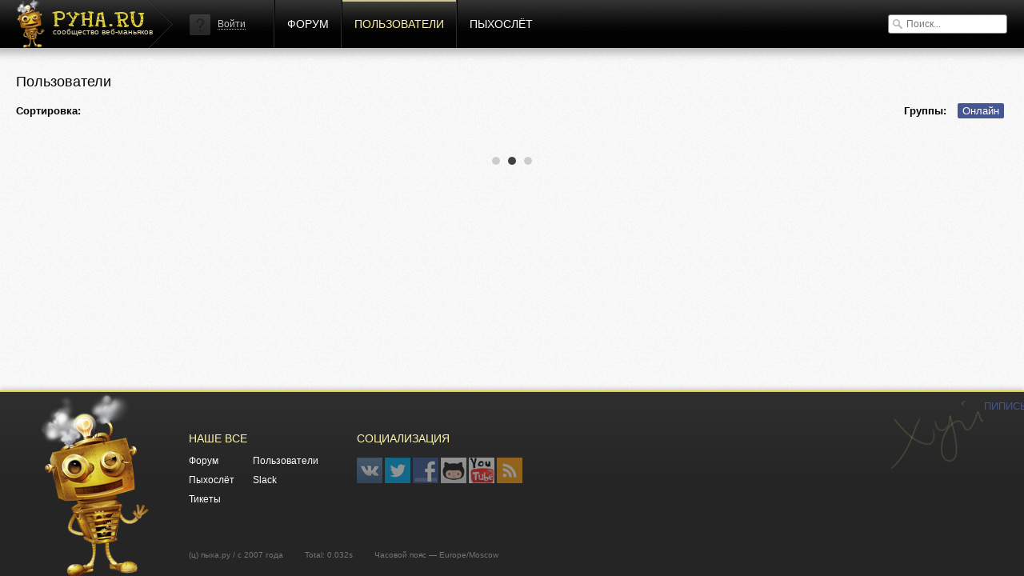

--- FILE ---
content_type: text/html; charset=utf-8
request_url: https://pyha.ru/users/p/22/
body_size: 3138
content:
<!DOCTYPE html>
<html lang="ru">
<head>
    <title>Пользователи</title>
    <meta name="viewport" content="width=device-width, initial-scale=1.0" />
    <link rel="shortcut icon" href="/static/img/favicon.ico">
    <link rel="alternate" type="application/rss+xml"  href="/forum/rss/topics/"
          title="RSS - последние топики">
    <link rel="alternate" type="application/rss+xml"  href="/forum/rss/posts/"
          title="RSS - последние посты">
    <meta property="og:image" content="/static/img/logof.png">
    
    <link rel="stylesheet" href="/static/CACHE/css/e75a76a1646c.css" type="text/css" />
    
        <link rel="stylesheet" href="/static/CACHE/css/a92e87c62681.css" type="text/css" media="all" /><link rel="stylesheet" href="/static/CACHE/css/6d3357d4aa96.css" type="text/css" />
    
    <link rel="stylesheet" href="/static/CACHE/css/c4d76ee36c5f.css" type="text/css" />

    
    
    
        <script type="text/javascript" src="/static/CACHE/js/c2e8d8c8163a.js"></script>
    
    <script type="text/javascript" src="/static/CACHE/js/f6c65e2cc414.js"></script>

    

<script async src="//pagead2.googlesyndication.com/pagead/js/adsbygoogle.js"></script>
<script>
  (adsbygoogle = window.adsbygoogle || []).push({
    google_ad_client: "ca-pub-6544743817441006",
    enable_page_level_ads: true
  });
</script>
</head>
<body>
<div class="header">
    <div class="header-gradient">
        <div class="header-block">
            
                
            
            <a href="/" class="header-logo"><span>сообщество веб-маньяков</span></a>

            <div class="header-nav">
                


    <div class="header-login">
        <img src="/static/img/guest.png" alt="">
        <a href="#login" class="show-popup">Войти</a>
    </div>


                <a href="/forum/"
                   class="">Форум</a>
                <a href="/users/"
                   class="active">Пользователи</a>
                <a href="/fly/"
                   class="">Пыхослёт</a>
            </div>
            <div class="header-search">
                

<form action="/search/" method="get">
    <input type="text" value="" name="q" placeholder="Поиск...">
</form>

            </div>
        </div>
    </div>
</div>

<div class="content">
    <div class="content-block">
        

    <h1>Пользователи</h1>

    <div ng-app="userApp" ng-controller="UserCtrl"
         ng-init="init('22', '23', 'posts', 'desc', '0', '0','/users/')">

        <div class="users-sort">
            <div>
                <strong>Сортировка:</strong>
                <a ng-repeat="s in sorts" ng-click="setSort(s.key)" ng-class="{'active': s.key == sort}" href="">
                    {[ s.name ]} <span ng-bind-html="s.key == sort ? orders[order].name  : '' | rawHtml"></span>
                </a>
            </div>
            <div>
                <strong>Группы:</strong>
                <a ng-repeat="u in groups" ng-click="setGroup(u.id)" ng-class="{'active': u.id == group}"
                   href="">{[ u.name ]}</a><!--
                --><a ng-click="setOnline()" ng-class="{'active': online}" class="online" href="">Онлайн</a>
            </div>
        </div>

        <div class="users-list container-fluid">
            <div class="row">
                <div class="col-xs-12 col-sm-3 col-md-2 col-lg-2" ng-repeat="u in users">
                    <div class="user">
                        <div class="label-{[ u.group ]}"></div>
                        <div class="ava">
                            <a href="{[ u.url ]}">
                                <img ng-src="{[ u.img ]}" alt="{[ u.name ]}">
                            </a>
                        </div>
                        <a href="{[ u.url ]}" class="name">{[ u.name ]}</a>
                    </div>
                </div>
            </div>
        </div>

        <div class="users-scroll-link">
            <a ng-click="getData(true)" ng-show="next_page && !loading" href="">Показать больше</a>
        </div>

        <div class="users-scroll-loader" ng-show="loading"><img src="/static/img/loader.gif" alt=""></div>

    </div>

    <div class="hidden">
        

    <div class="pagination">
        <ul>
            
                <li><a href="/users/p/21/" title="Предыдущая страница">&larr;</a></li>
            
            
                
                    <li >
                        <a href="/users/p/1/">1</a>
                    </li>
                
            
                
                    <li >
                        <a href="/users/p/2/">2</a>
                    </li>
                
            
                
                    <li class="disabled"><a href="#">...</a></li>
                
            
                
                    <li >
                        <a href="/users/p/8/">8</a>
                    </li>
                
            
                
                    <li >
                        <a href="/users/p/9/">9</a>
                    </li>
                
            
                
                    <li >
                        <a href="/users/p/10/">10</a>
                    </li>
                
            
                
                    <li >
                        <a href="/users/p/11/">11</a>
                    </li>
                
            
                
                    <li >
                        <a href="/users/p/12/">12</a>
                    </li>
                
            
                
                    <li >
                        <a href="/users/p/13/">13</a>
                    </li>
                
            
                
                    <li >
                        <a href="/users/p/14/">14</a>
                    </li>
                
            
                
                    <li >
                        <a href="/users/p/15/">15</a>
                    </li>
                
            
                
                    <li >
                        <a href="/users/p/16/">16</a>
                    </li>
                
            
                
                    <li >
                        <a href="/users/p/17/">17</a>
                    </li>
                
            
                
                    <li >
                        <a href="/users/p/18/">18</a>
                    </li>
                
            
                
                    <li >
                        <a href="/users/p/19/">19</a>
                    </li>
                
            
                
                    <li >
                        <a href="/users/p/20/">20</a>
                    </li>
                
            
                
                    <li >
                        <a href="/users/p/21/">21</a>
                    </li>
                
            
                
                    <li class="active">
                        <a href="/users/p/22/">22</a>
                    </li>
                
            
                
                    <li >
                        <a href="/users/p/23/">23</a>
                    </li>
                
            
                
                    <li >
                        <a href="/users/p/24/">24</a>
                    </li>
                
            
                
                    <li >
                        <a href="/users/p/25/">25</a>
                    </li>
                
            
                
                    <li >
                        <a href="/users/p/26/">26</a>
                    </li>
                
            
                
                    <li >
                        <a href="/users/p/27/">27</a>
                    </li>
                
            
                
                    <li >
                        <a href="/users/p/28/">28</a>
                    </li>
                
            
                
                    <li >
                        <a href="/users/p/29/">29</a>
                    </li>
                
            
                
                    <li >
                        <a href="/users/p/30/">30</a>
                    </li>
                
            
                
                    <li >
                        <a href="/users/p/31/">31</a>
                    </li>
                
            
                
                    <li >
                        <a href="/users/p/32/">32</a>
                    </li>
                
            
                
                    <li >
                        <a href="/users/p/33/">33</a>
                    </li>
                
            
                
                    <li >
                        <a href="/users/p/34/">34</a>
                    </li>
                
            
                
                    <li >
                        <a href="/users/p/35/">35</a>
                    </li>
                
            
                
                    <li >
                        <a href="/users/p/36/">36</a>
                    </li>
                
            
                
                    <li >
                        <a href="/users/p/37/">37</a>
                    </li>
                
            
                
                    <li class="disabled"><a href="#">...</a></li>
                
            
                
                    <li >
                        <a href="/users/p/2316/">2316</a>
                    </li>
                
            
                
                    <li >
                        <a href="/users/p/2317/">2317</a>
                    </li>
                
            
            
                <li><a href="/users/p/23/" title="Следующая страница">&rarr;</a></li>
            
        </ul>
    </div>


    </div>


    </div>
</div>

<div class="footer">
    <div class="footer-block">
        <a href="#" class="footer-logo"></a>

        <div class="footer-nav">
            <span>наше все</span>
            <a href="/forum/">Форум</a>
            <a href="/users/">Пользователи</a>
            <a href="/fly/">Пыхослёт</a>
            <a href="https://pyha-slack.herokuapp.com/">Slack</a>
            <a href="https://trello.com/b/X1NJfryL/pyha-tickets">Тикеты</a>
        </div>

        <div class="footer-socio">
            <span>социализация</span>
            <a href="http://vk.com/pyharu" class="socio-v"></a>
            <a href="https://twitter.com/pyharu" class="socio-t"></a>
            <a href="https://www.facebook.com/pyhapyha" class="socio-f"></a>
            <a href="https://github.com/pyha" class="socio-g"></a>
            <a href="https://www.youtube.com/user/pyhafly" class="socio-y"></a>
            <a href="/forum/rss/topics/" class="socio-r"></a>
        </div>

        <div class="footer-copy">
            (ц) пыха.ру / с 2007 года
            
                
                &nbsp;&nbsp;&nbsp;&nbsp;&nbsp;&nbsp;&nbsp;
                Total: 0.032s
                
            
            &nbsp;&nbsp;&nbsp;&nbsp;&nbsp;&nbsp;&nbsp;

            
            Часовой пояс &mdash; Europe/Moscow
        </div>

        <a href="/" class="footer-features">ПИПИСЬКА</a>
        
        <script type="text/javascript">var LANGUAGE_CODE = "ru"; document.write("<a href='http://www.liveinternet.ru/click' target=_blank><img src='//counter.yadro.ru/hit?t14.12;r" + escape(document.referrer) + ((typeof(screen) == "undefined") ? "" : ";s" + screen.width + "*" + screen.height + "*" + (screen.colorDepth ? screen.colorDepth : screen.pixelDepth)) + ";u" + escape(document.URL) + ";" + Math.random() + "' border=0 width=0 height=0 alt='' title='LiveInternet'><\/a>")</script>
    </div>
</div>


    
        <div class="popup" id="login">
            
<div class="auth-form">
    <div class="popup-block" style="width:470px;" id="signin">
        <h3>Войти</h3>
        <form method="post" action="/auth/signin/" class="form">
            <input type='hidden' name='csrfmiddlewaretoken' value='Xs8rVxcu3BPvmO1YRD5u5yolTKhESFNO' />
            <div class="fields">
                <input name="next" value="" type="hidden">
                <label>
                    <input type="email" name="email" placeholder="E-mail">
                    <ul class="errorlist up"><li></li></ul>
                </label>
                <label>
                    <input type="password" name="password" placeholder="Пароль">
                    <ul class="errorlist up"><li></li></ul>
                </label>
                <input type="submit" class="btn blue" value="Войти">
            </div>
            <div class="error-message error-message-all"></div>
            <span>
                <a href="/auth/forgot/">Забыли пароль?</a><i>&bullet;</i><a href="/auth/signup/">Зарегистрироваться</a>
            </span>
        </form>
    </div>
    <div class="popup-sub">
        <span>или войти с помощью</span>
        
<div class="social"><!--noindex--><a href="/login/vk-oauth/" title="Vkontakte" rel="nofollow"
               style="background-position: 0px 0px"
               onclick="(this.href=this.href+'?next='+location.href)"></a><a href="/login/twitter/" title="Twitter" rel="nofollow"
               style="background-position: -32px 0px"
               onclick="(this.href=this.href+'?next='+location.href)"></a><a href="/login/facebook/" title="Facebook" rel="nofollow"
               style="background-position: -64px 0px"
               onclick="(this.href=this.href+'?next='+location.href)"></a><a href="/login/github/" title="GitHub" rel="nofollow"
               style="background-position: -96px 0px"
               onclick="(this.href=this.href+'?next='+location.href)"></a><!--/noindex--></div>

    </div>
</div>
        </div>
    


<input type='hidden' name='csrfmiddlewaretoken' value='Xs8rVxcu3BPvmO1YRD5u5yolTKhESFNO' />
<script defer src="https://static.cloudflareinsights.com/beacon.min.js/vcd15cbe7772f49c399c6a5babf22c1241717689176015" integrity="sha512-ZpsOmlRQV6y907TI0dKBHq9Md29nnaEIPlkf84rnaERnq6zvWvPUqr2ft8M1aS28oN72PdrCzSjY4U6VaAw1EQ==" data-cf-beacon='{"version":"2024.11.0","token":"fd809f04dd5145d4a3d810689b1aab17","r":1,"server_timing":{"name":{"cfCacheStatus":true,"cfEdge":true,"cfExtPri":true,"cfL4":true,"cfOrigin":true,"cfSpeedBrain":true},"location_startswith":null}}' crossorigin="anonymous"></script>
</body>
</html>


--- FILE ---
content_type: text/html; charset=utf-8
request_url: https://www.google.com/recaptcha/api2/aframe
body_size: 269
content:
<!DOCTYPE HTML><html><head><meta http-equiv="content-type" content="text/html; charset=UTF-8"></head><body><script nonce="UE4YWuxk9Zr8cR5D-kKJxA">/** Anti-fraud and anti-abuse applications only. See google.com/recaptcha */ try{var clients={'sodar':'https://pagead2.googlesyndication.com/pagead/sodar?'};window.addEventListener("message",function(a){try{if(a.source===window.parent){var b=JSON.parse(a.data);var c=clients[b['id']];if(c){var d=document.createElement('img');d.src=c+b['params']+'&rc='+(localStorage.getItem("rc::a")?sessionStorage.getItem("rc::b"):"");window.document.body.appendChild(d);sessionStorage.setItem("rc::e",parseInt(sessionStorage.getItem("rc::e")||0)+1);localStorage.setItem("rc::h",'1768846578705');}}}catch(b){}});window.parent.postMessage("_grecaptcha_ready", "*");}catch(b){}</script></body></html>

--- FILE ---
content_type: text/css
request_url: https://pyha.ru/static/CACHE/css/c4d76ee36c5f.css
body_size: 805
content:
.users-list{overflow:hidden}.users-list *{box-sizing:border-box}.users-list .user{width:140px;margin:0 auto 55px;position:relative;-webkit-box-shadow:0 15px 15px -10px rgba(0,0,0,.4);-moz-box-shadow:0 15px 15px -10px rgba(0,0,0,.4);box-shadow:0 15px 15px -10px rgba(0,0,0,.4)}.users-list .ava{padding:15px;background-color:#efefef;border-bottom:1px solid #cbcbcb}.users-list .ava img{width:100px;height:100px;display:block;-webkit-box-shadow:0 0 10px rgba(0,0,0,.2);-moz-box-shadow:0 0 10px rgba(0,0,0,.2);box-shadow:0 0 10px rgba(0,0,0,.2);box-sizing:content-box;border:5px solid #fff}.users-list .name{width:140px;height:30px;color:#465692;font:bold 14px/30px 'Trebuchet MS';text-decoration:none;text-shadow:1px 1px 0 rgba(255,255,255,.5);text-align:center;background-color:#e3e3e3;border-top:1px solid #f1f1f1;display:block;overflow:hidden}.users-list .name:hover{text-decoration:underline}.users-list div[class^="label-"]{width:52px;height:49px;background:url('/static/img/user-labels.png?4835b36eebee') no-repeat;position:absolute;top:0;right:3px;cursor:pointer}.users-list div.label-1{background-position:0 -50px}.users-list div.label-15{background-position:0 -100px}.users-list div.label-9{background-position:0 -150px}.users-list div.label-18{background-position:0 -200px}.users-list div.label-3{background-position:0 -250px}.users-list div.label-13{background-position:0 -250px}.users-scroll-link{font-size:20px;line-height:30px;text-align:center;text-decoration:underline}.users-scroll-link:hover{text-decoration:none}.users-scroll-loader img{margin:10px auto;display:block}.users-sort{padding-top:7px;margin:0 0 40px 0}.users-sort>div{width:50%;float:left}.users-sort>div+div{float:none;margin-left:50%;text-align:right}@media(max-width:1060px){.users-sort>div,.users-sort>div+div{float:none;text-align:left;margin-left:0;height:30px}}.users-sort strong{margin-right:10px}.users-sort a{text-decoration:none;background:#465692;color:#fff;padding:2px 6px;border-radius:2px;margin-right:5px}.users-sort a:hover{background:#273568}.users-sort a.active{background:#273568;color:#e1d04a;text-shadow:1px 1px 0 rgba(0,0,0,.5);-webkit-box-shadow:0 0 5px rgba(0,0,0,.5);-moz-box-shadow:0 0 5px rgba(0,0,0,.5);box-shadow:0 0 5px rgba(0,0,0,.5)}#user-detail{overflow:hidden}#user-detail>div{float:left;margin-left:30px;width:250px;overflow:hidden}#user-detail>div:first-child{margin:0}#user-detail>div.avatar{width:120px;height:120px}#user-detail>div+div{padding-top:10px}#user-detail>div.avatar>a>img{width:100px;height:100px;background:rgba(0,0,0,.05);border:3px solid #fff;box-shadow:0 0 5px rgba(0,0,0,.25);margin:5px;border-radius:50%}#user-detail>div>div{margin:0 0 10px 0}#user-detail>div.info i,#user-detail>div.contacts i{display:inline-block;width:16px;height:16px;background:url('/static/img/user-detail-info.png?4835b36eebee') no-repeat 0 0;vertical-align:middle;margin:0 10px 0 0;opacity:.5}#user-detail>div.contacts i{background-image:url('/static/img/user-detail-contacts.png?4835b36eebee')}#user-detail>div a:hover i,#user-detail>div span:hover i{opacity:1}#user-detail>div.info div.birthdate i{background-position:-16px 0}#user-detail>div.info div.gender i{background-position:-32px 0}#user-detail>div.info div.name i{background-position:-48px 0}#user-detail>div.contacts div.icq i{background-position:-16px 0}#user-detail>div.contacts div.jabber i{background-position:-32px 0}#user-detail>div.contacts div.website i{background-position:-48px 0}#user-detail>div.stats{text-align:right;width:210px}#user-detail-posts{list-style:none;margin:0;padding:0}#user-detail-posts>li{background:#fff;margin:0;padding:0;margin-top:20px;box-shadow:0 0 3px rgba(0,0,0,.2);margin:23px 3px 3px 3px;border-top-left-radius:5px;border-top-right-radius:5px}#user-detail-posts>li:first-child{margin-top:3px}#user-detail-posts>li>p{margin:0;background:rgba(0,0,0,.05);padding:8px 10px;border-top-left-radius:5px;border-top-right-radius:5px;font-size:80%;opacity:.85;color:#666;border-bottom:1px solid rgba(0,0,0,.05)}#user-detail-posts>li>div{padding:15px 10px}#user-detail-posts>li>div>a{color:#333;text-decoration:none}#user-detail-posts>li>div>div blockquote{margin:0 0 10px 0;padding:8px 8px 8px 13px;border:1px solid rgba(0,0,0,.1);border-left:3px solid rgba(0,0,0,.2)}#user-detail-posts>li>div>div blockquote>p{margin:0}